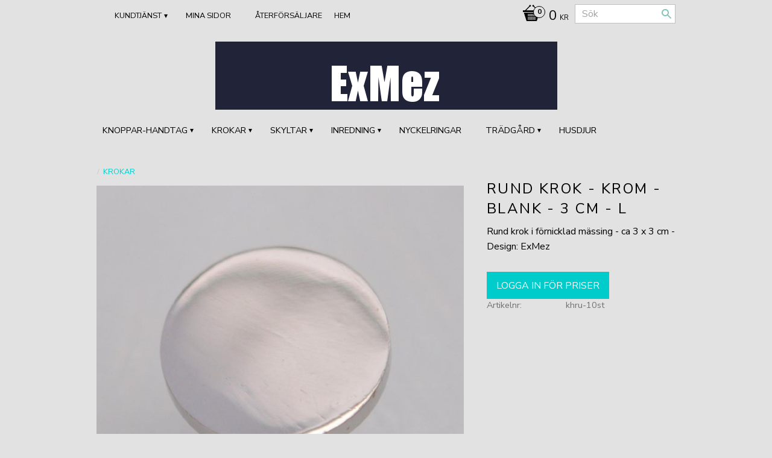

--- FILE ---
content_type: text/html; charset=UTF-8
request_url: https://www.exmez.se/product/rund-krok-nickel-blank-l
body_size: 11459
content:
<!DOCTYPE html>
<html
     id="product-page"    class="no-js customer-accounts-enabled pricelist-1 excl-vat product-page product-478  category-39 root-category-39 theme-color-scheme-2 theme-background-pattern-0"
    lang="sv"
    dir="ltr"
    data-country="SE"
    data-currency="SEK"
>

    <head>
        <meta charset="UTF-8" />
        <title>Rund krok i förnicklad mässing</title>
                    <meta name="description" content="Krok, krom, silverfärgade, förnicklad, rund, blank, snygg, badrumskrok, badrumskrokar, kökskrokar, silverfärgad, stilren," />
                <meta name="viewport" content="width=device-width, initial-scale=1" />
        
                            <link rel="shortcut icon" href="https://cdn.starwebserver.se/shops/exmez/files/exmezloggasquare.png?_=1485266845" />
        
                                    <link rel="canonical" href="https://www.exmez.se/product/rund-krok-nickel-blank-l" />
        
                        
        
                    <script type="application/ld+json">
                [{"@id":"https:\/\/www.exmez.se\/product\/rund-krok-nickel-blank-l","@context":"http:\/\/schema.org\/","name":"Rund krok - krom - blank - 3 cm - L","description":"Rund krok i f\u00f6rnicklad m\u00e4ssing - ca 3 x 3 cm - Design: ExMez","image":["https:\/\/cdn.starwebserver.se\/shops\/exmez\/files\/dsc_4595.jpg","https:\/\/cdn.starwebserver.se\/shops\/exmez\/files\/dsc_4595-1.jpg"],"@type":"Product","sku":"khru-10st","offers":{"@type":"Offer","price":"0","priceCurrency":"SEK","availability":"http:\/\/schema.org\/InStock","url":"https:\/\/www.exmez.se\/product\/rund-krok-nickel-blank-l","itemCondition":"http:\/\/schema.org\/NewCondition"}}]            </script>
                    <script type="application/ld+json">
                [{"@context":"https:\/\/schema.org","@type":"BreadcrumbList","itemListElement":[{"@type":"ListItem","position":1,"name":"KROKAR","item":"https:\/\/www.exmez.se\/category\/krokar-2"}]},{"@context":"https:\/\/schema.org","@type":"BreadcrumbList","itemListElement":[{"@type":"ListItem","position":1,"name":"KROKAR","item":"https:\/\/www.exmez.se\/category\/krokar-2"},{"@type":"ListItem","position":2,"name":"Krokar","item":"https:\/\/www.exmez.se\/category\/krokar"}]}]            </script>
        
                        
                <link rel="stylesheet" href="https://cdn.starwebserver.se/62000/css/shop/shop.combined.min.css" />
                                                                    <link href="https://fonts.googleapis.com/css?family=Nunito+Sans:300,400,700" rel="stylesheet">        
                            <link rel="stylesheet" href="https://cdn.starwebserver.se/62000/themes/milton/css/theme-plugins.combined.min.css" />
                    <link rel="stylesheet" href="https://cdn.starwebserver.se/62000/themes/milton/css/theme.min.css" />
        
                    <link rel="stylesheet" href="https://cdn.starwebserver.se/shops/exmez/themes/milton/css/shop-custom.min.css?_=1691585197" />
        
                <link href="https://fonts.googleapis.com/icon?family=Material+Icons" rel="stylesheet">

                <script>
            var docElement = document.documentElement;
            docElement.className = docElement.className.replace('no-js', 'js');
            eval(decodeURIComponent(Array.prototype.map.call(atob('dmFyIGQ9J3d3dy5leG1lei5zZSc7dmFyIGU9J3d3dy5leG1lei5zZSc7aWYod2luZG93LmxvY2F0aW9uLmhvc3RuYW1lICE9IGQgJiYgd2luZG93LmxvY2F0aW9uLmhvc3RuYW1lICE9IGUpe3dpbmRvdy5sb2NhdGlvbj0naHR0cDovLycrZDt9'), function(c) {
                    return '%' + ('00' + c.charCodeAt(0).toString(16)).slice(-2)
                }).join('')));        </script>

                                            <meta property="og:site_name" content="ExMez" />
                                                <meta property="og:type" content="product" />
                                                <meta property="og:locale" content="sv_SE" />
                                                <meta property="og:title" content="Rund krok i förnicklad mässing" />
                                                <meta property="og:url" content="https://www.exmez.se/product/rund-krok-nickel-blank-l" />
                                                <meta property="og:description" content="Krok, krom, silverfärgade, förnicklad, rund, blank, snygg, badrumskrok, badrumskrokar, kökskrokar, silverfärgad, stilren," />
                                                <meta property="og:image" content="https://cdn.starwebserver.se/shops/exmez/files/cache/dsc_4595_grande.jpg?_=1554569022" />
                            <meta name="sws:no-image-url" content="https://cdn.starwebserver.se/img/no-image.png" />

        
        
                  <script>
              (function(i,s,o,g,r,a,m){i['GoogleAnalyticsObject']=r;i[r]=i[r]||function(){
                  (i[r].q=i[r].q||[]).push(arguments)},i[r].l=1*new Date();a=s.createElement(o),
                  m=s.getElementsByTagName(o)[0];a.async=1;a.src=g;m.parentNode.insertBefore(a,m)
              })(window,document,'script','https://www.google-analytics.com/analytics.js','ga');
              ga('create', 'UA-36962674-1',
                                    'auto');
              ga('set', 'anonymizeIp', true);
              ga('send', 'pageview');
          </script>
        
        <script>
            var ecommerceContainerIdToProducts = {};

                      
            
            // use Object.assign to cast empty array to object
            ecommerceContainerIdToProducts = Object.assign({}, []);
                </script>

        
        
                    <script type="module" src="https://cdn.starwebserver.se/62000/shop/vendors/scripts/altcha/altcha.min.js"></script>
            </head>
    <body>
    
    
        
                                <div id="page-container">

    <header id="site-header">
        <div class="wrapper">
            <div class="content">

                <div class="main-content">
                    <div class="region first-region has-menu-block has-search-block has-cart-block" data-region="headerTop" >
<nav class="block menu-block block-45 custom custom-menu-block" aria-label="Meny">

    
    <ul class="menu menu-level-1" role="menubar">
                                <li class="menu-item menu-item-15 menu-level-1-item "
                            data-id="15"
                            data-level="1"
                            role="none"
                        >
                            <a href="/"  title="Hem"
                                class="menu-title menu-title-15 menu-level-1-title "
                                data-level="1"
                                role="menuitem"
                                
                            >Hem</a>
            
            
                        </li>
                        <li class="menu-item menu-item-20 menu-level-1-item "
                            data-id="20"
                            data-level="1"
                            role="none"
                        >
                            <a href="/page/aterforsaljare"  title="ÅTERFÖRSÄLJARE"
                                class="menu-title menu-title-20 menu-level-1-title "
                                data-level="1"
                                role="menuitem"
                                
                            >ÅTERFÖRSÄLJARE</a>
            
            
                        </li>
                        <li class="menu-item menu-item-16 menu-level-1-item "
                            data-id="16"
                            data-level="1"
                            role="none"
                        >
                            <a href="/customer"  title="Mina sidor"
                                class="menu-title menu-title-16 menu-level-1-title "
                                data-level="1"
                                role="menuitem"
                                
                            >Mina sidor</a>
            
            
                        </li>
                        <li class="menu-item menu-item-21 menu-level-1-item has-children menu-item-has-children"
                            data-id="21"
                            data-level="1"
                            role="none"
                        >
                            <a href="/customer-service"  title="Kundtjänst"
                                class="menu-title menu-title-21 menu-level-1-title has-children menu-title-has-children"
                                data-level="1"
                                role="menuitem"
                                aria-haspopup="true" aria-expanded="false"
                            >Kundtjänst</a>
            
                                <span class="toggle-static-child-menu toggle-child-menu" role="button" tabindex="0" aria-label="Visa underkategorier" aria-expanded="false" aria-controls="submenu-21"></span>
            
                                <ul class="menu menu-level-2" data-level="2" role="menu" aria-label="Underkategorier">
                                                <li class="menu-item menu-item-22 menu-level-2-item "
                                                    data-id="22"
                                                    data-level="2"
                                                    role="none"
                                                >
                                                    <a href="/page/hur-handlar-jag"  title="Hur handlar jag?"
                                                        class="menu-title menu-title-22 menu-level-2-title "
                                                        data-level="2"
                                                        role="menuitem"
                                                        
                                                    >Hur handlar jag?</a>
                                    
                                    
                                                </li>
                                                <li class="menu-item menu-item-105 menu-level-2-item "
                                                    data-id="105"
                                                    data-level="2"
                                                    role="none"
                                                >
                                                    <a href="/page/kontakt"  title="Kontakt"
                                                        class="menu-title menu-title-105 menu-level-2-title "
                                                        data-level="2"
                                                        role="menuitem"
                                                        
                                                    >Kontakt</a>
                                    
                                    
                                                </li>
                                                <li class="menu-item menu-item-19 menu-level-2-item "
                                                    data-id="19"
                                                    data-level="2"
                                                    role="none"
                                                >
                                                    <a href="/page/nyhetsbrev"  title="Newsletter"
                                                        class="menu-title menu-title-19 menu-level-2-title "
                                                        data-level="2"
                                                        role="menuitem"
                                                        
                                                    >Newsletter</a>
                                    
                                    
                                                </li>
                                </ul>
            
                        </li>
            </ul>
</nav>

        <script type="text/x-mustache" id="nodesPartialTmpl">
    {{#nodes}}
        {{^hidden}}
            <li class="menu-item menu-item-{{nodeId}} menu-level-{{nodeLevel}}-item {{cssClasses}}{{#dynamicNode}} dynamic-menu-item{{/dynamicNode}}{{#hasChildren}} menu-item-has-children{{/hasChildren}}"
                data-id="{{nodeId}}"
                data-level="{{nodeLevel}}"
                role="none"
            >
                <a href="{{permalink}}" {{#newWindow}}target="_blank" rel="noopener"{{/newWindow}} title="{{value}}"
                    class="menu-title menu-title-{{nodeId}} menu-level-{{nodeLevel}}-title {{cssClasses}}{{#dynamicNode}} dynamic-menu-title{{/dynamicNode}}{{#hasChildren}} menu-title-has-children{{/hasChildren}}"
                    data-level="{{nodeLevel}}"
                    role="menuitem"
                    {{#hasChildren}}aria-haspopup="true" aria-expanded="false"{{/hasChildren}}
                >{{value}}</a>

                {{#hasChildren}}
                    <span class="{{#dynamicNode}}toggle-dynamic-child-menu{{/dynamicNode}}{{^dynamicNode}}toggle-static-child-menu{{/dynamicNode}} toggle-child-menu" role="button" tabindex="0" aria-label="Visa underkategorier" aria-expanded="false" aria-controls="submenu-{{nodeId}}"></span>

                    <ul class="menu menu-level-{{childNodeLevel}}" data-level="{{childNodeLevel}}" role="menu" aria-label="Underkategorier">
                        {{>nodesPartial}}
                    </ul>
                {{/hasChildren}}

            </li>
        {{/hidden}}
    {{/nodes}}
</script>
    <script type="text/x-mustache" id="menuTreeTmpl">
            {{>nodesPartial}}
        </script>
<div class="block search-block block-34">
    <h3>Sök</h3>
    <div class="content">
        <form action="/search" method="get">
            <div class="field-wrap search-type required">
                <label for="search-field-block-34" class="caption"><span>Sök produkter & kategorier</span></label>
                <div class="control">
                    <input type="search" name="q" id="search-field-block-34" class="autocomplete" value="" placeholder="Sök" data-text-header="Produkter" data-text-link="Visa alla" aria-label="Sök produkter &amp; kategorier" />
                </div>
            </div>
            <button type="submit" aria-label="Sök"><span aria-hidden="true">Sök</span></button>
        </form>
    </div>
</div>    <div class="block cart-block block-33">
                <div class="cart-wrap empty-cart">

            <a class="header cart-header" href="/checkout" aria-label="Kundvagn">
                <span class="cart-title">Kundvagn</span>
                <span class="cart-item-count quantity">
                    <span class="cart-items-count-label visually-hidden">Antal produkter: </span>
                    <span class="number">0</span>
                    <span class="unit">st</span>
                </span>
                <span class="cart-sum-label">Totalt</span>
                <span class="price zero"><span class="amount">0</span><span class="currency"> kr</span></span>
                <span class="cart-icon" data-item-count="0" aria-hidden="true"></span>
            </a>

            <div class="cart-content">
                <span class="empty-cart-message">Kundvagnen är tom.</span>

                <ul class="items shopping-cart">

                    <li class="cart-subtotal shopping-cart-subtotal">
                        <span class="caption">Totalt</span>
                        <span class="price zero"><span class="amount">0</span><span class="currency"> kr</span></span>
                    </li>
                </ul>
                <p class="footer cart-footer">
                    <a href="#" class="cart-content-close">Stäng</a>
                    <a href="/checkout" class="checkout-link">Till kassan</a>
                </p>

            </div><!-- /.cart-content -->
        </div><!-- /.cart-wrap -->
            </div> <!-- /.cart-block -->
    <script type="text/x-mustache" id="cartTmpl">
        <div class="cart-wrap{{#hasItems}} cart-has-items{{/hasItems}}{{^hasItems}} empty-cart{{/hasItems}}">

            <a class="header cart-header" href="/checkout" aria-label="Kundvagn">
                <span class="cart-title">Kundvagn</span>
                <span class="cart-item-count quantity">
                    <span class="cart-items-count-label visually-hidden">Antal produkter: </span>
                    <span class="number">{{itemCount}}</span>
                    <span class="unit">st</span>
                </span>
                <span class="cart-sum-label">Totalt</span>
                {{{totalPriceSumHtml}}}
                <span class="cart-icon" data-item-count="{{itemCount}}" aria-hidden="true"></span>
            </a>

            <div class="cart-content">
                {{^items}}
                <span class="empty-cart-message">Kundvagnen är tom.</span>
                                    {{#dbCart}}
                    {{^isSaved}}
                    <span class="db-cart-message"><a href="/customer?redirect=%2Fproduct%2Frund-krok-nickel-blank-l" rel="nofollow">Logga in</a> för att hämta en sparad kundvagn.</span>
                    {{/isSaved}}
                    {{/dbCart}}
                                {{/items}}
                {{#hasItems}}
                {{#dbCart}}
                {{#isSaved}}
                <span class="db-cart-message">Din kundvagn är sparad.</span>
                {{/isSaved}}
                                    {{^isSaved}}
                    <span class="db-cart-message"><a href="/customer?redirect=%2Fproduct%2Frund-krok-nickel-blank-l" rel="nofollow">Logga in</a> för att spara din kundvagn.</span>
                    {{/isSaved}}
                                {{/dbCart}}
                {{/hasItems}}

                <ul class="items shopping-cart">
                    {{#items}}
                    <li class="cart-item shopping-cart-item" data-id-hash="{{idHash}}">
                        {{#productUrl}}<a href="{{productUrl}}">{{/productUrl}}
                            <h3 role="presentation" title="{{fullName}}">{{name}}</h3>
                            <h4 role="presentation">{{#hasVariants}}<span class="variant">{{concatAttributeValues}}</span>{{/hasVariants}}{{#stockStatusText}}<span class="stock-status">{{stockStatusText}}</span>{{/stockStatusText}}{{#displaySku}}<span class="sku" data-title="Artikelnr:">{{sku}}</span>{{/displaySku}}</h4>

                                                        {{#isBundle}}
                            <div class="bundled-product-items">
                                {{#bundledProducts}}
                                <div class="bundled-product-item">
                                    <span class="quantity"><span class="number">{{quantity}}</span><span class="unit"><abbr title="{{unitName}}">{{unitSymbol}}</abbr></span></span>
                                    <span class="title">{{name}}</span>{{#hasVariants}}<span class="variant">{{concatAttributeValues}}</span>{{/hasVariants}}<span class="sku" data-title="Artikelnr:">{{sku}}</span>
                                </div>
                                {{/bundledProducts}}
                            </div>
                            {{/isBundle}}

                            {{#productUrl}}</a>{{/productUrl}}
                        <p class="info cart-item-info">
                            <span class="quantity"><span class="number">{{quantity}}</span><span class="unit"><abbr title="{{unitName}}">{{unitSymbol}}</abbr></span></span>
                            {{{totalPriceHtml}}}
                        </p>
                        <button type="button" title="Ta bort" class="remove-item-action"><span>&times;</span></button>
                    </li>
                    {{/items}}

                    <li class="cart-subtotal shopping-cart-subtotal">
                        <span class="caption">Totalt</span>
                        {{{totalPriceSumHtml}}}
                    </li>
                </ul>
                <p class="footer cart-footer">
                    <a href="#" class="cart-content-close">Stäng</a>
                    <a href="/checkout" class="checkout-link">Till kassan</a>
                </p>

            </div><!-- /.cart-content -->
        </div><!-- /.cart-wrap -->
        </script>
</div>
                    <a href="https://www.exmez.se" id="home"><img id="shop-logo" src="https://cdn.starwebserver.se/shops/exmez/files/logomail.png?_=1484728686" alt="ExMez" width="567" height="113" /></a>
                    <div class="region last-region has-menu-block" data-region="header" >
<nav class="block menu-block block-58 custom custom-menu-block" aria-label="Meny">

    
    <ul class="menu menu-level-1" role="menubar">
                                <li class="menu-item menu-item-70 menu-level-1-item has-children menu-item-has-children"
                            data-id="70"
                            data-level="1"
                            role="none"
                        >
                            <a href="/category/metallknoppar"  title="KNOPPAR-HANDTAG"
                                class="menu-title menu-title-70 menu-level-1-title has-children menu-title-has-children"
                                data-level="1"
                                role="menuitem"
                                aria-haspopup="true" aria-expanded="false"
                            >KNOPPAR-HANDTAG</a>
            
                                <span class="toggle-static-child-menu toggle-child-menu" role="button" tabindex="0" aria-label="Visa underkategorier" aria-expanded="false" aria-controls="submenu-70"></span>
            
                                <ul class="menu menu-level-2" data-level="2" role="menu" aria-label="Underkategorier">
                                                <li class="menu-item menu-item-71 menu-level-2-item "
                                                    data-id="71"
                                                    data-level="2"
                                                    role="none"
                                                >
                                                    <a href="/category/knoppar-och-handtag"  title="Metallknoppar"
                                                        class="menu-title menu-title-71 menu-level-2-title "
                                                        data-level="2"
                                                        role="menuitem"
                                                        
                                                    >Metallknoppar</a>
                                    
                                    
                                                </li>
                                                <li class="menu-item menu-item-72 menu-level-2-item "
                                                    data-id="72"
                                                    data-level="2"
                                                    role="none"
                                                >
                                                    <a href="/category/knoppar-porslin"  title="Porslinsknoppar"
                                                        class="menu-title menu-title-72 menu-level-2-title "
                                                        data-level="2"
                                                        role="menuitem"
                                                        
                                                    >Porslinsknoppar</a>
                                    
                                    
                                                </li>
                                                <li class="menu-item menu-item-73 menu-level-2-item "
                                                    data-id="73"
                                                    data-level="2"
                                                    role="none"
                                                >
                                                    <a href="/category/knoppar-glas"  title="Glasknoppar"
                                                        class="menu-title menu-title-73 menu-level-2-title "
                                                        data-level="2"
                                                        role="menuitem"
                                                        
                                                    >Glasknoppar</a>
                                    
                                    
                                                </li>
                                </ul>
            
                        </li>
                        <li class="menu-item menu-item-74 menu-level-1-item has-children menu-item-has-children"
                            data-id="74"
                            data-level="1"
                            role="none"
                        >
                            <a href="/category/krokar-2"  title="KROKAR"
                                class="menu-title menu-title-74 menu-level-1-title has-children menu-title-has-children"
                                data-level="1"
                                role="menuitem"
                                aria-haspopup="true" aria-expanded="false"
                            >KROKAR</a>
            
                                <span class="toggle-static-child-menu toggle-child-menu" role="button" tabindex="0" aria-label="Visa underkategorier" aria-expanded="false" aria-controls="submenu-74"></span>
            
                                <ul class="menu menu-level-2" data-level="2" role="menu" aria-label="Underkategorier">
                                                <li class="menu-item menu-item-75 menu-level-2-item "
                                                    data-id="75"
                                                    data-level="2"
                                                    role="none"
                                                >
                                                    <a href="/category/krokar"  title="Krokar"
                                                        class="menu-title menu-title-75 menu-level-2-title "
                                                        data-level="2"
                                                        role="menuitem"
                                                        
                                                    >Krokar</a>
                                    
                                    
                                                </li>
                                                <li class="menu-item menu-item-76 menu-level-2-item current"
                                                    data-id="76"
                                                    data-level="2"
                                                    role="none"
                                                >
                                                    <a href="/category/hangare"  title="Hängare"
                                                        class="menu-title menu-title-76 menu-level-2-title current"
                                                        data-level="2"
                                                        role="menuitem"
                                                        
                                                    >Hängare</a>
                                    
                                    
                                                </li>
                                                <li class="menu-item menu-item-77 menu-level-2-item "
                                                    data-id="77"
                                                    data-level="2"
                                                    role="none"
                                                >
                                                    <a href="/category/krokar-hatthylla"  title="Ankarkrokar-hatthylla"
                                                        class="menu-title menu-title-77 menu-level-2-title "
                                                        data-level="2"
                                                        role="menuitem"
                                                        
                                                    >Ankarkrokar-hatthylla</a>
                                    
                                    
                                                </li>
                                </ul>
            
                        </li>
                        <li class="menu-item menu-item-78 menu-level-1-item has-children menu-item-has-children"
                            data-id="78"
                            data-level="1"
                            role="none"
                        >
                            <a href="/category/skyltar-2"  title="SKYLTAR"
                                class="menu-title menu-title-78 menu-level-1-title has-children menu-title-has-children"
                                data-level="1"
                                role="menuitem"
                                aria-haspopup="true" aria-expanded="false"
                            >SKYLTAR</a>
            
                                <span class="toggle-static-child-menu toggle-child-menu" role="button" tabindex="0" aria-label="Visa underkategorier" aria-expanded="false" aria-controls="submenu-78"></span>
            
                                <ul class="menu menu-level-2" data-level="2" role="menu" aria-label="Underkategorier">
                                                <li class="menu-item menu-item-79 menu-level-2-item "
                                                    data-id="79"
                                                    data-level="2"
                                                    role="none"
                                                >
                                                    <a href="/category/skyltar"  title="Skyltar"
                                                        class="menu-title menu-title-79 menu-level-2-title "
                                                        data-level="2"
                                                        role="menuitem"
                                                        
                                                    >Skyltar</a>
                                    
                                    
                                                </li>
                                                <li class="menu-item menu-item-80 menu-level-2-item "
                                                    data-id="80"
                                                    data-level="2"
                                                    role="none"
                                                >
                                                    <a href="/category/skyltar-wc-och-bad"  title="WC-bad"
                                                        class="menu-title menu-title-80 menu-level-2-title "
                                                        data-level="2"
                                                        role="menuitem"
                                                        
                                                    >WC-bad</a>
                                    
                                    
                                                </li>
                                                <li class="menu-item menu-item-81 menu-level-2-item "
                                                    data-id="81"
                                                    data-level="2"
                                                    role="none"
                                                >
                                                    <a href="/category/skyltar-wc-och-bad-i-porslin"  title="WC-bad-i porslin"
                                                        class="menu-title menu-title-81 menu-level-2-title "
                                                        data-level="2"
                                                        role="menuitem"
                                                        
                                                    >WC-bad-i porslin</a>
                                    
                                    
                                                </li>
                                                <li class="menu-item menu-item-82 menu-level-2-item "
                                                    data-id="82"
                                                    data-level="2"
                                                    role="none"
                                                >
                                                    <a href="/category/skyltar-till-grind-fasad-och-brevlada"  title="Skyltar-grind-fasad-brevlåda"
                                                        class="menu-title menu-title-82 menu-level-2-title "
                                                        data-level="2"
                                                        role="menuitem"
                                                        
                                                    >Skyltar-grind-fasad-brevlåda</a>
                                    
                                    
                                                </li>
                                                <li class="menu-item menu-item-83 menu-level-2-item "
                                                    data-id="83"
                                                    data-level="2"
                                                    role="none"
                                                >
                                                    <a href="/category/vaggbokstaver"  title="Väggbokstäver"
                                                        class="menu-title menu-title-83 menu-level-2-title "
                                                        data-level="2"
                                                        role="menuitem"
                                                        
                                                    >Väggbokstäver</a>
                                    
                                    
                                                </li>
                                </ul>
            
                        </li>
                        <li class="menu-item menu-item-84 menu-level-1-item has-children menu-item-has-children"
                            data-id="84"
                            data-level="1"
                            role="none"
                        >
                            <a href="/category/inredning"  title="INREDNING"
                                class="menu-title menu-title-84 menu-level-1-title has-children menu-title-has-children"
                                data-level="1"
                                role="menuitem"
                                aria-haspopup="true" aria-expanded="false"
                            >INREDNING</a>
            
                                <span class="toggle-static-child-menu toggle-child-menu" role="button" tabindex="0" aria-label="Visa underkategorier" aria-expanded="false" aria-controls="submenu-84"></span>
            
                                <ul class="menu menu-level-2" data-level="2" role="menu" aria-label="Underkategorier">
                                                <li class="menu-item menu-item-85 menu-level-2-item "
                                                    data-id="85"
                                                    data-level="2"
                                                    role="none"
                                                >
                                                    <a href="/category/inredningsdetaljer"  title="Inredningsdetaljer"
                                                        class="menu-title menu-title-85 menu-level-2-title "
                                                        data-level="2"
                                                        role="menuitem"
                                                        
                                                    >Inredningsdetaljer</a>
                                    
                                    
                                                </li>
                                                <li class="menu-item menu-item-86 menu-level-2-item "
                                                    data-id="86"
                                                    data-level="2"
                                                    role="none"
                                                >
                                                    <a href="/category/skrivbordsdetaljer"  title="Skrivbordsdetaljer"
                                                        class="menu-title menu-title-86 menu-level-2-title "
                                                        data-level="2"
                                                        role="menuitem"
                                                        
                                                    >Skrivbordsdetaljer</a>
                                    
                                    
                                                </li>
                                                <li class="menu-item menu-item-87 menu-level-2-item "
                                                    data-id="87"
                                                    data-level="2"
                                                    role="none"
                                                >
                                                    <a href="/category/fotoramar"  title="Fotoramar"
                                                        class="menu-title menu-title-87 menu-level-2-title "
                                                        data-level="2"
                                                        role="menuitem"
                                                        
                                                    >Fotoramar</a>
                                    
                                    
                                                </li>
                                                <li class="menu-item menu-item-88 menu-level-2-item "
                                                    data-id="88"
                                                    data-level="2"
                                                    role="none"
                                                >
                                                    <a href="/category/hyllkonsoler"  title="Hyllkonsoler"
                                                        class="menu-title menu-title-88 menu-level-2-title "
                                                        data-level="2"
                                                        role="menuitem"
                                                        
                                                    >Hyllkonsoler</a>
                                    
                                    
                                                </li>
                                                <li class="menu-item menu-item-90 menu-level-2-item "
                                                    data-id="90"
                                                    data-level="2"
                                                    role="none"
                                                >
                                                    <a href="/category/entrmattor"  title="Entrémattor"
                                                        class="menu-title menu-title-90 menu-level-2-title "
                                                        data-level="2"
                                                        role="menuitem"
                                                        
                                                    >Entrémattor</a>
                                    
                                    
                                                </li>
                                </ul>
            
                        </li>
                        <li class="menu-item menu-item-89 menu-level-1-item "
                            data-id="89"
                            data-level="1"
                            role="none"
                        >
                            <a href="/category/nyckelringar"  title="Nyckelringar"
                                class="menu-title menu-title-89 menu-level-1-title "
                                data-level="1"
                                role="menuitem"
                                
                            >Nyckelringar</a>
            
            
                        </li>
                        <li class="menu-item menu-item-91 menu-level-1-item has-children menu-item-has-children"
                            data-id="91"
                            data-level="1"
                            role="none"
                        >
                            <a href="/category/tradgard"  title="TRÄDGÅRD"
                                class="menu-title menu-title-91 menu-level-1-title has-children menu-title-has-children"
                                data-level="1"
                                role="menuitem"
                                aria-haspopup="true" aria-expanded="false"
                            >TRÄDGÅRD</a>
            
                                <span class="toggle-static-child-menu toggle-child-menu" role="button" tabindex="0" aria-label="Visa underkategorier" aria-expanded="false" aria-controls="submenu-91"></span>
            
                                <ul class="menu menu-level-2" data-level="2" role="menu" aria-label="Underkategorier">
                                                <li class="menu-item menu-item-92 menu-level-2-item "
                                                    data-id="92"
                                                    data-level="2"
                                                    role="none"
                                                >
                                                    <a href="/category/kryddlandet-frokort"  title="Växtskyltar"
                                                        class="menu-title menu-title-92 menu-level-2-title "
                                                        data-level="2"
                                                        role="menuitem"
                                                        
                                                    >Växtskyltar</a>
                                    
                                    
                                                </li>
                                                <li class="menu-item menu-item-93 menu-level-2-item "
                                                    data-id="93"
                                                    data-level="2"
                                                    role="none"
                                                >
                                                    <a href="/category/frokort"  title="Frökort"
                                                        class="menu-title menu-title-93 menu-level-2-title "
                                                        data-level="2"
                                                        role="menuitem"
                                                        
                                                    >Frökort</a>
                                    
                                    
                                                </li>
                                                <li class="menu-item menu-item-94 menu-level-2-item "
                                                    data-id="94"
                                                    data-level="2"
                                                    role="none"
                                                >
                                                    <a href="/category/frokort-barn"  title="Barnfrökort"
                                                        class="menu-title menu-title-94 menu-level-2-title "
                                                        data-level="2"
                                                        role="menuitem"
                                                        
                                                    >Barnfrökort</a>
                                    
                                    
                                                </li>
                                                <li class="menu-item menu-item-95 menu-level-2-item "
                                                    data-id="95"
                                                    data-level="2"
                                                    role="none"
                                                >
                                                    <a href="/category/julkort-med-fron"  title="Julkort-med-frön"
                                                        class="menu-title menu-title-95 menu-level-2-title "
                                                        data-level="2"
                                                        role="menuitem"
                                                        
                                                    >Julkort-med-frön</a>
                                    
                                    
                                                </li>
                                                <li class="menu-item menu-item-96 menu-level-2-item "
                                                    data-id="96"
                                                    data-level="2"
                                                    role="none"
                                                >
                                                    <a href="/category/seed-packet-postcards"  title="Seed-Packet-Postcards"
                                                        class="menu-title menu-title-96 menu-level-2-title "
                                                        data-level="2"
                                                        role="menuitem"
                                                        
                                                    >Seed-Packet-Postcards</a>
                                    
                                    
                                                </li>
                                </ul>
            
                        </li>
                        <li class="menu-item menu-item-98 menu-level-1-item "
                            data-id="98"
                            data-level="1"
                            role="none"
                        >
                            <a href="/category/hund-katt"  title="HUSDJUR"
                                class="menu-title menu-title-98 menu-level-1-title "
                                data-level="1"
                                role="menuitem"
                                
                            >HUSDJUR</a>
            
            
                        </li>
            </ul>
</nav>

</div>
                </div>
                <a href="#menu" id="menu"></a>

            </div><!-- .content -->
        </div><!-- .wrapper -->
    </header><!-- #site-header -->

    <div id="content" class="site-content">

        <main id="main-content" >

            <article class="region has-product-block" data-region="0" >
    
    <div aria-live="polite" aria-atomic="true" class="visually-hidden favorite-status-announcer"></div>
    <div id="product-page-main-container" class="block product-block block-15">

        <script type="text/x-mustache" id="categoryBreadcrumbPartialTmpl">
            {{#nodes}}
                {{#isOpen}}
                    {{#openPage}}
                        <a href="{{shopUrl}}" class="breadcrumb"><span>{{name}}</span></a>
                    {{/openPage}}
                    {{^openPage}}
                        <span  class="breadcrumb">{{name}}</span>
                    {{/openPage}}
                    {{>categoryBreadcrumbPartial}}
                {{/isOpen}}
                {{^isOpen}}
                    {{#selected}}
                        {{#openPage}}
                            <a href="{{shopUrl}}" class="breadcrumb current-breadcrumb"><span>{{name}}</span></a>
                        {{/openPage}}
                        {{^openPage}}
                            <span class="breadcrumb">{{name}}</span>
                        {{/openPage}}
                    {{/selected}}
                {{/isOpen}}
            {{/nodes}}
        </script>

        <div class="breadcrumbs">
                                                    <a href="/category/krokar-2" class="breadcrumb"><span>KROKAR</span></a>
                                                                                        </div>

    <script type="text/x-mustache" id="rootCategoriesBreadcrumbTmpl">
            {{#showBreadcrumbs}}
                {{#categories}}
                    {{>categoryBreadcrumbPartial}}
                {{/categories}}
            {{/showBreadcrumbs}}
        </script>

    <header class="product-header">
        <h1 class="product-name">Rund krok - krom - blank - 3 cm - L</h1>
        <div class="short description product-short-description"><p>Rund krok i förnicklad mässing - ca 3 x 3 cm - Design: ExMez</p></div>
    </header>

    <div class="dynamic-product-info has-volume-pricing">
                    <div class="product-media"
                
            >
                <figure>
                    <div class="figure-content">
                            <a class="featured img-wrap product-media-item" href="https://cdn.starwebserver.se/shops/exmez/files/cache/dsc_4595_grande.jpg?_=1554569022" target="_blank" rel="noopener">
                            
                                <img src="https://cdn.starwebserver.se/shops/exmez/files/cache/dsc_4595_medium.jpg?_=1554569022" width="800" height="800" id="media-0" data-large-size="https://cdn.starwebserver.se/shops/exmez/files/cache/dsc_4595_grande.jpg?_=1554569022" data-large-size-width="1000" data-large-size-height="1000" data-cloudzoom="disableZoom: true"  alt="Rund krok - krom - blank - 3 cm - L" />
                                
                            </a>

                            <a href="https://cdn.starwebserver.se/shops/exmez/files/cache/dsc_4595-1_grande.jpg?_=1554570213" class="img-wrap product-media-item" target="_blank" rel="noopener">
                                <img src="https://cdn.starwebserver.se/shops/exmez/files/cache/dsc_4595-1_medium.jpg?_=1554570213" height="294" width="800" id="media-1" data-large-size="https://cdn.starwebserver.se/shops/exmez/files/cache/dsc_4595-1_grande.jpg?_=1554570213" data-large-size-width="1000" data-large-size-height="367" alt="" />
                            </a>
                    </div>
                </figure>


            </div><!-- /.product-media -->


            <aside class="product-offer buyable" role="region" aria-label="Produkterbjudande">


                
                <form class="add-to-cart-form product-list-container" novalidate data-ga-ecommerce-list-id="pdp">
                                                                                    <input type="hidden" name="sku" value="khru-10st" />
                    
                    <div class="add-to-cart-wrap has-unit">
                            <p><a class="button" href="/customer?redirect=%2Fproduct%2Frund-krok-nickel-blank-l" rel="nofollow"><span>Logga in för priser</span></a></p>
                                            </div><!-- /.add-to-cart-wrap -->

                    <div class="product-status" hidden aria-hidden="true">
                        <p class="status-message" data-message="Nu finns produkten i &lt;a href=&quot;/checkout&quot;&gt;kundvagnen&lt;/a&gt;."></p>
                        <p class="view-cart">
                            <a class="product-status-checkout-link" href="/checkout">
                                <b>Till kassan</b>
                                <span class="cart-item-count">1</span>
                            </a>
                        </p>
                    </div>


                                                        </form>

                                <dl class="product-details">
                    <dt class="product-sku">Artikelnr</dt><dd class="product-sku">khru-10st</dd>
                                        
                                        
                    
                                    </dl><!-- /product-details -->


                                

                                
                
                                                            </aside><!-- /.product-offer -->

            
            
                    </div> <!-- /.dynamic-product-info -->

        <script type="text/x-mustache" id="dynamicProductInfoTmpl">
            <div class="product-media{{^hidePrice}}{{#stockStatusId}} stock-status-{{stockStatusId}}{{/stockStatusId}}{{#savePercentOnDiscountedPrice}} save-percent{{/savePercentOnDiscountedPrice}}{{/hidePrice}}{{#hasLabels}} has-product-label{{/hasLabels}}"{{^hidePrice}}{{#savePercentOnDiscountedPrice}}
                data-save-percent-title="Kampanj!"{{/savePercentOnDiscountedPrice}}{{/hidePrice}}
                {{#stockStatusText}}data-stock-status-title="{{stockStatusText}}"{{/stockStatusText}}
            >
                <figure{{#featuredImage.default}} class="no-image"{{/featuredImage.default}}>
                    {{#campaign}}
                        <div
                            class="campaign-label campaign-label-product-page"
                            style="background-color: #{{campaign.label.color}}; color: {{campaign.label.textColor}}">
                            {{campaign.label.text}}
                        </div>
                    {{/campaign}}
                    <div class="figure-content">
                        {{#featuredImage}}
                            {{#largeUrl}}<a class="featured img-wrap product-media-item" href="{{largeUrl}}" target="_blank" rel="noopener">{{/largeUrl}}
                            {{#featuredImage.default}}<div class="img-wrap">{{/featuredImage.default}}
                                <img src="{{url}}" width="{{width}}" height="{{height}}" id="media-0" {{#largeUrl}}data-large-size="{{largeUrl}}" data-large-size-width="{{largeWidth}}" data-large-size-height="{{largeHeight}}"{{/largeUrl}} {{#disableAutoZoom}}data-cloudzoom="disableZoom: true" {{/disableAutoZoom}} alt="{{alt}}" />
                                {{#featuredImage.default}}</div>{{/featuredImage.default}}
                            {{#largeUrl}}</a>{{/largeUrl}}
                        {{/featuredImage}}

                        {{#secondaryImages}}
                            <a href="{{largeUrl}}" class="img-wrap product-media-item" target="_blank" rel="noopener">
                                <img src="{{url}}" height="{{height}}" width="{{width}}" id="media-{{index}}" data-large-size="{{largeUrl}}" data-large-size-width="{{largeWidth}}" data-large-size-height="{{largeHeight}}" alt="{{alt}}" />
                            </a>
                        {{/secondaryImages}}
                    </div>
                </figure>

                {{^hidePrice}}
                    {{#savePercentOnDiscountedPrice}}
                        <div class="save-percent save-percent-info">
                            <span class="label">Spara</span>
                            <span class="percentage"><span class="value">{{savePercentOnDiscountedPrice}}</span> <span class="unit">%</span></span>
                        </div>
                    {{/savePercentOnDiscountedPrice}}
                {{/hidePrice}}

                {{#labels}}
                    <div class="product-label product-label-{{index}} product-label-id-{{labelId}} {{classes}}"  title="{{name}}" ><span>{{name}}</span></div>
                {{/labels}}
            </div><!-- /.product-media -->


            <aside class="product-offer{{#watchableForCustomer}} watchable{{/watchableForCustomer}}{{#buyable}} buyable{{/buyable}}{{^buyable}}{{^watchableForCustomer}} non-watchable-non-buyable{{/watchableForCustomer}}{{/buyable}}" role="region" aria-label="Produkterbjudande">
                {{#campaign}}
                    <div class="campaign-description-container campaign-label-corner-container">
                        <span
                            class="campaign-label-corner"
                            style="border-top-color: #{{campaign.label.color}};"
                        >
                        </span>
                        <span class="campaign-description-text">
                            {{campaign.description}}
                        </span>
                    </div>
                {{/campaign}}

                                {{^hidePrice}}
                    <div class="product-price">
                                                {{^originalPrice}}
                            {{{sellingPriceHtml}}}
                            <span class="unit">/ <abbr title="Styck">st</abbr></span>
                        {{/originalPrice}}
                        {{#originalPrice}}
                            <div class="selling-price" tabindex="0" role="text">
                                <span class="visually-hidden">Nedsatt pris: </span>
                                {{{sellingPriceHtml}}}
                                <span class="unit">/ <abbr title="Styck">st</abbr></span>
                            </div>
                            <div class="original-price" tabindex="0" role="text">
                                <span class="visually-hidden">Ordinarie pris: </span>
                                {{{originalPriceHtml}}}
                                <span class="unit">/ <abbr title="Styck">st</abbr></span>
                            </div>
                        {{/originalPrice}}
                    </div>
                    {{#historyCheapestPrice}}
                        <div class="price-history">
                            <span class="price-history-text">Lägsta pris senaste 30 dagar:</span>
                            <span class="price-history-value">{{{historyCheapestPrice}}}</span>
                        </div>
                    {{/historyCheapestPrice}}

                                        {{#volumePricing}}
                        {{#hasValidVolumePricesForCustomer}}
                            <div class="volume-pricing has-visible-volume-pricing-content">
                                <div class="volume-pricing-header">
                                    <span class="volume-pricing-header-title">{{{headerTitle}}}</span>
                                    <span class="toggle-volume-pricing-content"></span>
                                </div>
                                <div class="volume-pricing-content">
                                    {{#rows}}
                                        <div class="volume-pricing-row">
                                            <span class="volume">
                                                <span class="amount">{{volumeAmount}}</span>
                                                {{#unit}}<span class="unit"><abbr title="{{name}}">{{symbol}}</abbr></span>{{/unit}}
                                            </span>
                                            {{{volumePriceHtml}}}
                                            {{#unit}}<span class="divider">/</span><span class="unit"><abbr title="{{name}}">{{symbol}}</abbr></span>{{/unit}}
                                            {{#percentAmount}}
                                                <span class="percent">
                                                    <span class="amount">{{percentAmount}}</span><span class="unit">%</span>
                                                </span>
                                            {{/percentAmount}}
                                        </div>
                                    {{/rows}}
                                </div>
                            </div>
                        {{/hasValidVolumePricesForCustomer}}
                    {{/volumePricing}}
                {{/hidePrice}}

                
                <form class="add-to-cart-form product-list-container" novalidate data-ga-ecommerce-list-id="pdp">
                                                                                    <input type="hidden" name="sku" value="{{sku}}" />
                                                                        {{#isBundle}}
                            <div class="bundled-products">
                                {{#bundledProducts}}
                                    <div class="bundled-product" data-bundled-product-id="{{bundledProductId}}">
                                        <div class="bundled-product-image">
                                            {{#image}}
                                                {{#largeUrl}}
                                                    <a class="featured img-wrap product-media-item" href="{{largeUrl}}" target="_blank" rel="noopener">
                                                {{/largeUrl}}
                                                {{#default}}
                                                    <div class="img-wrap">
                                                {{/default}}
                                                <img src="{{url}}" width="{{width}}" height="{{height}}" id="media-bundled-{{bundledProductId}}-0" {{#largeUrl}}data-large-size="{{largeUrl}}" data-large-size-width="{{largeWidth}}" data-large-size-height="{{largeHeight}}"{{/largeUrl}} {{#disableAutoZoom}}data-cloudzoom="disableZoom: true" {{/disableAutoZoom}} alt="{{alt}}" />
                                                {{#default}}
                                                    </div>
                                                {{/default}}
                                                {{#largeUrl}}
                                                    </a>
                                                {{/largeUrl}}
                                            {{/image}}
                                        </div><!-- /.bundled-product-image -->
                                        <div class="bundled-product-options">
                                            <p class="bundled-product-title">
                                                {{^isHidden}}<a href="{{url}}">{{/isHidden}}
                                                    {{#hasVariants}}{{name}}{{/hasVariants}}
                                                    {{^hasVariants}}{{nameWithConcatAttributeValues}}{{/hasVariants}}
                                                {{^isHidden}}</a>{{/isHidden}}
                                            </p>
                                            <div class="bundled-product-fields" {{#hasVariants}}data-current-sku="{{sku}}"{{/hasVariants}}>
                                                {{#hasVariants}}
                                                    <input type="hidden" name="bundledProducts[{{bundledProductId}}][productId]" value="{{bundledProductId}}" />
                                                    {{#attributes}}
                                                        <div class="bundled-product-field field-wrap select-type attributes-{{id}} has-field-content">
                                                            <label for="attributes-{{id}}-select" class="caption"><span>{{name}}</span></label>
                                                            <div class="control">
                                                                <select name="bundledProducts[{{bundledProductId}}][attributes][{{id}}]" id="attributes-{{id}}-select" class="bundled-product-attribute-value-select{{#invalidSelection}} invalid-selection{{/invalidSelection}}" data-attribute-id="{{id}}">
                                                                    {{#values}}
                                                                    <option value="{{id}}"{{#selected}} selected{{/selected}}{{^active}} disabled{{/active}}>{{name}}{{^active}} (Ej tillgänglig){{/active}}</option>
                                                                    {{/values}}
                                                                </select>
                                                                {{#showInvalidSelectionMessage}}
                                                                <label class="error" for="attributes-{{id}}-select">Varianten är inte tillgänglig, prova ett annat alternativ.</label>
                                                                {{/showInvalidSelectionMessage}}
                                                            </div>
                                                        </div>
                                                    {{/attributes}}
                                                {{/hasVariants}}
                                                <div class="bundled-product-field">
                                                    <div class="bundled-product-field-fixed-quantity">{{quantity}} {{unitSymbol}}</div>
                                                </div>

                                                                                            </div><!-- /.bundled-product-fields -->
                                        </div><!-- /.bundled-product-options -->
                                    </div><!-- /.bundled-product -->
                                {{/bundledProducts}}
                            </div><!-- /.bundled-products -->
                        {{/isBundle}}
                    
                    <div class="add-to-cart-wrap has-unit">
                        {{^hidePrice}}
                            {{#buyable}}
                                <div class="field-wrap number-type quantity-field">
                                    <label for="quantity-field" class="caption"><span>Antal</span></label>
                                    <div class="control">
                                        <input name="quantity" type="number" id="quantity-field" value="1" min="1" max="1000000" step="1" class="number" />
                                                                                                                            <label for="quantity-field" class="unit"><abbr title="Styck">st</abbr></label>
                                                                            </div>
                                </div>

                                <button type="submit" class="product-add-to-cart-action"{{#invalidVariant}} disabled{{/invalidVariant}}><span>Köp</span></button>
                            {{/buyable}}
                        {{/hidePrice}}
                        {{#hidePrice}}
                            <p><a class="button" href="/customer?redirect=%2Fproduct%2Frund-krok-nickel-blank-l" rel="nofollow"><span>Logga in för priser</span></a></p>
                        {{/hidePrice}}
                                            </div><!-- /.add-to-cart-wrap -->

                    <div class="product-status" hidden aria-hidden="true">
                        <p class="status-message" data-message="Nu finns produkten i &lt;a href=&quot;/checkout&quot;&gt;kundvagnen&lt;/a&gt;."></p>
                        <p class="view-cart">
                            <a class="product-status-checkout-link" href="/checkout">
                                <b>Till kassan</b>
                                <span class="cart-item-count">1</span>
                            </a>
                        </p>
                    </div>

                                        {{#customerCanShop}}
                        {{#watchable}}
                            {{#isWatching}}
                                <button type="button" disabled>Bevakar</button>
                            {{/isWatching}}
                            {{^isWatching}}
                                <button
                                    type="button"
                                    data-variant-id="{{variantId}}"
                                    data-variant-name="{{variantName}}"
                                    data-bundle-watch-config="{{bundleWatchConfig}}"
                                    data-permalink="rund-krok-nickel-blank-l"
                                    data-name="Rund krok - krom - blank - 3 cm - L"
                                    data-email=""
                                    data-text-signed-up="Bevakad"
                                    class="in-stock-notify"
                                    >Bevaka</button>
                            {{/isWatching}}
                        {{/watchable}}
                    {{/customerCanShop}}

                                                        </form>

                                <dl class="product-details">
                    {{#stockStatusValue}}
                        <dt class="product-stock-status {{stockStatusCssClass}}">{{stockStatusLabel}}</dt>
                        <dd class="{{stockStatusCssClass}}"><span>{{stockStatusValue}}</span></dd>
                    {{/stockStatusValue}}
                    <dt class="product-sku">Artikelnr</dt><dd class="product-sku">{{sku}}</dd>
                    {{#mpn}}
                        <dt class="product-mpn">Tillv. artikelnr</dt><dd class="product-mpn">{{mpn}}</dd>
                    {{/mpn}}
                                        
                                        
                    
                                    </dl><!-- /product-details -->

                {{#hasAdditionalStockLocations}}
                <div class="product-stock-locations-wrap">
                    <h4>Lagerställen</h4>
                    <div class="product-stock-locations">
                        {{#additionalStockLocations}}
                        <div class="product-stock-location{{#stockStatusId}} status-id-{{stockStatusId}}{{/stockStatusId}}{{#stockStatusIdCode}} status-id-code-{{stockStatusIdCode}}{{/stockStatusIdCode}}{{#isEcommerceStockLocation}} ecommerce-stock-location{{/isEcommerceStockLocation}}">
                            <span class="product-stock-location-name">{{stockLocationName}}</span>
                            <span class="product-stock-location-status{{#stockStatusId}} product-stock-location-status-{{stockStatusId}}{{/stockStatusId}}">
                                <span class="product-stock-location-status-text">{{stockStatusText}}</span>
                            </span>
                        </div>
                        {{/additionalStockLocations}}
                    </div>
                    {{#includeStockLocationsExpandButton}}
                        <a href="#" class="expand-product-stock-locations-button">
                          <span class="more">Visa alla lagerställen</span>
                          <span class="less">Visa färre lagerställen</span>
                        </a>
                    {{/includeStockLocationsExpandButton}}
                </div>
                {{/hasAdditionalStockLocations}}

                                

                                
                
                                                            </aside><!-- /.product-offer -->

            
            
            </script>

       
    <div id="in-stock-notify-wrap" class="hide">
        <div class="in-stock-notify-modal">
            <h3 id="modal-title" role="heading" aria-level="2"></h3>
            <p class="in-stock-notify-info">Lägg till en bevakning så meddelar vi dig så snart varan är i lager igen.</p>
            <p class="in-stock-notify-message hide" aria-live="polite" role="status">
                <b>Produkten är nu bevakad</b><br />
                Vi meddelar dig så snart varan är i lager igen.            </p>
            <div class="field-wrap email-type">
                <label for="in-stock-notify-email-field" class="caption"><span>E-postadress</span></label>
                <div class="control">
                    <input
                            type="email"
                            name="email"
                            value=""
                            id="in-stock-notify-email-field"
                            placeholder="E-postadress"
                    >
                </div>
            </div>
            <button type="button" title="Lägg till bevakning" class="add-to-in-stock-notify-button">Lägg till bevakning</button>
                            <p class="user-info-legal-notice">Dina personuppgifter behandlas i enlighet med vår <a href="/page/policy-och-cookies">integritetspolicy</a>.</p>
                    </div>
    </div>

    <section class="product-overview" role="region">

        <header class="product-overview-header">
            <h2 class="product-name">Rund krok - krom - blank - 3 cm - L</h2>
            <div class="short description product-short-description">
                Rund krok i förnicklad mässing - ca 3 x 3 cm - Design: ExMez            </div>
        </header>

        <div class="long description product-long-description">
            <p>Denna krok passar utmärkt med:</p>
<p><img src='https://cdn.starwebserver.se/shops/exmez/files/cache/gaster-krok_tiny.jpg?_=1554455230' srcset='https://cdn.starwebserver.se/shops/exmez/files/cache/gaster-krok_micro.jpg?_=1554455230 100w, https://cdn.starwebserver.se/shops/exmez/files/cache/gaster-krok_tiny.jpg?_=1554455230 300w' alt=''class='left-align' height='300' width='300'><br></p>
<p><br></p>        </div>

                        <div class="block social-sharing-block">
            <div class="social-sharing a2a_kit a2a_kit_size_32 a2a_default_style">
                <h3>Dela med dig</h3>
                <p>
                    <a class="a2a_button_facebook"></a>
                    <a class="a2a_button_twitter"></a>

                </p>
            </div>
        </div> <!--/social-sharing-block-->
        <script src="https://cdn.starwebserver.se/62000/shop/vendors/scripts/addtoany_widget.js" crossorigin="anonymous"></script>
        
                
                
    </section><!-- /.details -->

</article>


        </main><!-- #main-content -->

        
            <div id="content-sidebar" class="sidebar region " role="complementary" data-region="sidebar" >

                

            </div><!-- #content-sidebar -->
        

    </div><!-- #content -->

    
        <footer id="site-footer" class="region has-text-block has-newsletter-block" data-region="footer" >
            <div class="wrapper">
                <div class="content">

                        <div class="block text-block block-47 one-column-text-block one column-content" >
                <div class="column">
            <center>
<p>Copyright &copy; ExMez</p>
</center>
        </div>
            </div>



                    

                </div><!-- .content -->
            </div><!-- .wrapper -->
        </footer><!-- #site-footer -->
    

    
        <div id="mobile-nav" class="region " role="contentinfo" data-region="mobileNav" >
            
        </div>
    

</div><!-- #page-container -->
        

        <div class="browser-warning">
            <div class="browser-warning-content">
                <p><strong>JavaScript seem to be disabled in your browser.</strong></p>
                <p>You must have JavaScript enabled in your browser to utilize the functionality of this website.</p>
            </div>
        </div>


        
                <div id="sw-confirm">
    <div class="sw-confirm-overlay"></div>
    <div class="sw-confirm-content">
        <span class="icon"></span>
        <div class="sw-confirm-message"></div>
        <div class="sw-confirm-buttons">
            <button type="button" class="sw-confirm-no">Avbryt</button>
            <button type="button" class="sw-confirm-yes">Okej</button>
        </div>
    </div>
</div>

        <!-- Discount code -->
        
                                    <script src="https://ajax.googleapis.com/ajax/libs/jquery/1.12.0/jquery.min.js"
             integrity="sha384-XxcvoeNF5V0ZfksTnV+bejnCsJjOOIzN6UVwF85WBsAnU3zeYh5bloN+L4WLgeNE"
             crossorigin="anonymous"></script>
            <script>window.jQuery || document.write('<script src="https://cdn.starwebserver.se/62000/vendors/scripts/jquery-1.12.0.min.js" crossorigin="anonymous"><\/script>')</script>
         
        <!--[if IE]>
            <script src="https://cdn.starwebserver.se/62000/vendors/scripts/jquery.placeholder.min.js" crossorigin="anonymous"></script>
        <![endif]-->

                <script src="https://cdn.starwebserver.se/62000/js/shop/shop.combined.min.js" crossorigin="anonymous"></script>

                
                
        <script>
            var warningPageHasUnsavedChangesText = 'Du har osparade ändringar. Lämnar du sidan innan du sparat kommer dessa ändringar att förloras.',
                errorActionRequestFailedText = 'Anropet misslyckades. Försök igen senare.',
                primaryLangCode = 'sv',
                currentLangCode = 'sv',
                currentLangCodeHasHostnameDefault = Boolean(),
                subdomainHostnameUrl = 'https://exmez.starwebserver.se',
                checkoutUrl = '/checkout'
           ;
            sw.localizedThemeTexts = {"openSearchBlockWithFullwidthAriaLabel":"\u00d6ppna s\u00f6kf\u00e4ltet","closeSearchBlockWithFullwidthAriaLabel":"St\u00e4ng s\u00f6kf\u00e4ltet","openSearchBlockWithExpandAriaLabel":"\u00d6ppna s\u00f6kf\u00e4ltet","closeSearchBlockWithExpandAriaLabel":"St\u00e4ng s\u00f6kf\u00e4ltet","openMobileMenuAriaLabel":"\u00d6ppna meny","closeMobileMenuAriaLabel":"St\u00e4ng meny","mobileMenuTitle":"Meny","productAddedToFavoritesMessage":"Produkt tillagd till favoriter","productRemovedFromFavoritesMessage":"Produkt borttagen fr\u00e5n favoriter","productAddedToCartMessage":"%name% har lagts till i varukorgen","galleryLayoutGrid":"Rutn\u00e4tsvy","galleryLayoutList":"Listvy","goToSlideAriaLabel":"G\u00e5 till bild %number%","galleryLayoutChanged":"Visningsvy \u00e4ndrad till %layout%","removeFilter":"Ta bort filter","addToFavorites":"L\u00e4gg till i favoriter","removeFromFavorites":"Ta bort fr\u00e5n favoriter"};
        </script>

        
                    <script src="https://cdn.starwebserver.se/62000/themes/milton/js/theme-plugins.combined.min.js" crossorigin="anonymous"></script>
                    <script src="https://cdn.starwebserver.se/62000/themes/milton/js/theme.min.js" crossorigin="anonymous"></script>
                                                                        
        
        <!-- Favorite/Shopping Cart -->
        
    </body>
</html>
<!-- 0.121s -->

--- FILE ---
content_type: text/css
request_url: https://cdn.starwebserver.se/shops/exmez/themes/milton/css/shop-custom.min.css?_=1691585197
body_size: 1012
content:
body,button,html,input,select,textarea{font-family:'Nunito Sans',sans-serif}#site-header .first-region.has-cart-block.has-search-block .menu-block.custom{float:left!important;width:70%!important;text-align:left!important}#site-header .region.has-cart-block.has-search-block .search-block{width:167px}.product-price,h1,h2,h3,h4{font-family:'Nunito Sans',sans-serif;font-weight:400}html#product-page.has-sidebar #content-sidebar{display:block}html#product-page.has-sidebar #main-content{float:right;width:75%}#site-header .category-tree-menu ul li a,#site-header nav.custom ul li a{padding:0 10px 0}.theme-color-scheme-2 a,.theme-color-scheme-2 a:active,.theme-color-scheme-2 a:hover,.theme-color-scheme-2 a:visited{color:#0cc}.theme-color-scheme-2 #menu:hover::before,.theme-color-scheme-2 #site-header nav.custom ul li a:hover,.theme-color-scheme-2.no-touch.desktop #site-header .cart-block a.header:hover{color:#0cc!important}#site-header .last-region nav.category-tree-menu,#site-header .last-region nav.custom{width:100%}.gallery .add-to-cart{background-color:#81c5b8}.gallery .info{background-color:#2f2f2f}#content-sidebar .search-block button:before,#site-header .search-block button:before{color:#81c5b8}.desktop .gallery .info{background-color:#0cc}.desktop .gallery .add-to-cart{background-color:#0cc}.theme-color-scheme-1 .add-to-cart-form button{background-color:#0cc}.theme-color-scheme-1 .button,.theme-color-scheme-1 .checkout-link,.theme-color-scheme-1 button,.theme-color-scheme-1 input[type=button],.theme-color-scheme-1 input[type=submit]{background-color:#0cc;font-weight:700}.theme-color-scheme-1 .button:hover,.theme-color-scheme-1 .checkout-link:hover,.theme-color-scheme-1 button:hover,.theme-color-scheme-1 input[type=button]:hover,.theme-color-scheme-1 input[type=submit]:hover{background-color:#0cc}#content-sidebar .cart-block .header,#site-footer .cart-block .header{background-color:#0cc;font-weight:700}#main-content .gallery-layout-1 .add-to-cart span,#main-content .gallery-layout-1 .info span,#site-footer .gallery-layout-1 .add-to-cart span,#site-footer .gallery-layout-1 .info span,#site-header .gallery-layout-1 .add-to-cart span,#site-header .gallery-layout-1 .info span{font-weight:700}h1{font-size:1.5rem}.column-content .column,.customer-form-block h2{color:#595959}.theme-color-scheme-2 .button,.theme-color-scheme-2 .checkout-link,.theme-color-scheme-2 button,.theme-color-scheme-2 input[type=button],.theme-color-scheme-2 input[type=submit] a:visited{background-color:#0cc}.theme-color-scheme-2 .button:hover,.theme-color-scheme-2 .checkout-link:hover,.theme-color-scheme-2 button:hover,.theme-color-scheme-2 input[type=button]:hover,.theme-color-scheme-2 input[type=submit]:hover a:visited,.theme-color-scheme-2 .button:active,.theme-color-scheme-2 .button:focus,.theme-color-scheme-2 button:active,.theme-color-scheme-2 button:focus{background-color:#0cc}#site-header .first-region.has-cart-block.has-search-block .menu-block.custom,#site-header .first-region .category-tree-menu,#site-header .first-region .nav.custom,#site-header .last-region .category-tree-menu,#site-header .last-region .nav.custom{margin:0;width:100%;text-align:center}#site-header .first-region>nav.custom>ul,#site-header .last-region>nav.custom>ul{display:inline-block}#site-header .first-region>nav.custom>ul>li>ul,#site-header .last-region>nav.custom>ul>li>ul{text-align:left}#site-header .category-tree-menu>ul>li>ul::before,#site-header nav.custom>ul>li>ul::before{left:0;right:0}#main-content .gallery-layout-1 .details,#site-footer .gallery-layout-1 .details,#site-header .gallery-layout-1 .details{padding-left:270px}#main-content .gallery-layout-1 .product-info,#site-footer .gallery-layout-1 .product-info,#site-header .gallery-layout-1 .product-info{border:solid 1px #e0e0e0}.theme-color-scheme-2 .gallery .category-info:hover figure,.theme-color-scheme-2 .gallery .product-info:hover{box-shadow:none}.theme-color-scheme-2 #main-content .gallery li,.theme-color-scheme-2 #site-footer .gallery li,.theme-color-scheme-2 #site-header .gallery li{border:solid 2px #fff}.theme-color-scheme-2 #main-content .gallery li:hover,.theme-color-scheme-2 #site-footer .gallery li:hover,.theme-color-scheme-2 #site-header .gallery li:hover{border-color:#e0e0e0}#main-content .gallery-layout-1 figure,#site-footer .gallery-layout-1 figure,#site-header .gallery-layout-1 figure{width:250px;max-height:250px;top:7px;left:7px}.theme-color-scheme-2 #main-content .gallery-layout-1 figure{left:7px}.gallery figure .figure-content{max-height:188px}.gallery figure img{height:188px}.gallery .description h3{word-break:inherit}figure.no-image{max-width:230px;top:10px!important}#site-footer{padding-bottom:20px;padding-top:10px}@media only screen and (max-width:767px){.gallery li:after{top:inherit;bottom:10px}#site-header .last-region.has-cart-block,#site-header .last-region.has-menu-block,#site-header .last-region.has-search-block{padding-top:0}}